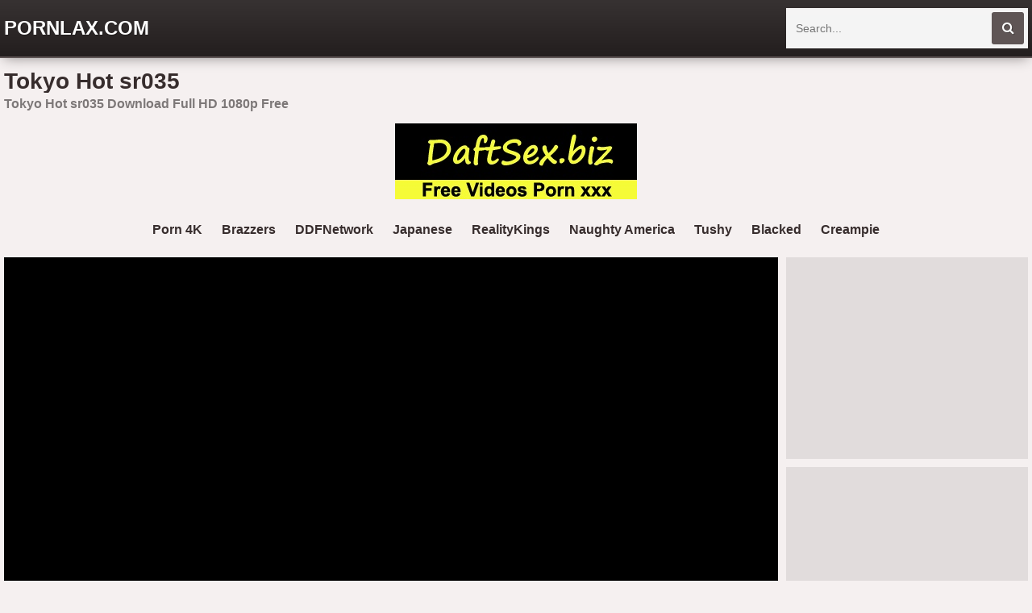

--- FILE ---
content_type: text/html; charset=UTF-8
request_url: https://pornlax.com/watch/x5mkRZWZGPOeeOLPylPLvON
body_size: 17298
content:
<!DOCTYPE html>
<html lang="en">
    <head>
		<meta charset="utf-8">
        <title>Tokyo Hot Sr035</title>
        <link rel="shortcut icon" href="https://i.imgur.com/Bme2oK3.jpeg">
<meta property="og:site_name" content="PornLax.com" />
<meta name="twitter:domain" content="PornLax.com" />
<meta property="og:image" content="https://sun6-20.userapi.com/c846420/v846420231/1cd69d/TWvRO0eLr7o.jpg" />
<meta property="og:description" content="Tokyo Hot sr035 Download Full HD 1080p Free" />
<meta name="description" content="Tokyo Hot sr035 Download Full HD 1080p Free" />
<meta property="og:title" content="Tokyo Hot Sr035">
<meta property="og:url" content="https://pornlax.com/watch/x5mkRZWZGPOeeOLPylPLvON" />
<meta property="og:video" content="https://pornlax.com/watch/x5mkRZWZGPOeeOLPylPLvON.mp4" />
<meta property="og:video:secure_url" content="https://pornlax.com/watch/x5mkRZWZGPOeeOLPylPLvON.mp4" />
<meta property="og:type" content="video.movie">
<meta property="og:video:type" content="text/html"/>
<meta property="og:video:width" content="1920">
<meta property="og:video:height" content="1080">
<meta property="video:duration" content="4261"/>
<meta name="6a97888e-site-verification" content="40474570eb73df658d5b1c4d6a3ca0c0">
        <link href="/temp/27/styles.css?ver=1.2" rel="stylesheet">
        <link href="https://cdnjs.cloudflare.com/ajax/libs/font-awesome/4.7.0/css/font-awesome.css" rel="stylesheet" type="text/css" />
        <meta name="viewport" content="width=device-width, initial-scale=1">
        <meta name="apple-touch-fullscreen" content="yes">
<meta property="og:site_name" content="Tokyo Hot Sr035" />
<script type="text/javascript" src="https://pornlax.com/cdn/jquery-1.10.2.js"></script>
<script type="text/javascript" src="https://pornlax.com/cdn/jquery-migrate-1.2.1.min.js"></script>
    </head>
    <body>
        <div class="head">
            <div class="wrapper">
                <div class="logo">
                    <a href="/">PornLax.com</a>
                </div>
                <div class="search">
                    <div class="form">
                        <input placeholder="Search..." type="text" name="q" id="intext">
                        <button id="searchsubmit" title="Search"><i class="fa fa-search"></i></button>
                    </div>
                </div>
            </div>
        </div>
        <div class="wrapper">
            <div class="topbar">
                <h1>Tokyo Hot sr035</h1>
            </div>
                        <p style="padding:5px">Tokyo Hot sr035 Download Full HD 1080p Free</p><div style="text-align:center; padding:10px"><a style="display: inline-block" href="https://daftsex.biz"><img src="https://sun9-41.userapi.com/IttbWvFHC61cPg-YsdOQpYoMIVrY0x4Ba2zwdw/5L3BPI1VmXM.jpg"></a></div>            <div style=" text-align:center">
<div class="happy-footer-mobile"><script>
(function(iqf){
var d = document,
    s = d.createElement('script'),
    l = d.scripts[d.scripts.length - 1];
s.settings = iqf || {};
s.src = "\/\/dutifulmake.com\/bEXiVVs.d\/G_lm0wYmWCcf\/aeEmI9\/uvZ\/U\/lokqPqTfYJzNOZTJk\/4-MrTdYbtONLjrM\/5IOHTOgzxxNTwP";
s.async = true;
s.referrerPolicy = 'no-referrer-when-downgrade';
l.parentNode.insertBefore(s, l);
})({})
</script></div></div>
            <div class="sugg">
            <a href="https://pornlax.com/videos/porn-4k">Porn 4K</a>
            <a href="https://pornlax.com/videos/brazzers">Brazzers</a>
            <a href="https://pornlax.com/videos/ddfnetwork">DDFNetwork</a>
            <a href="https://pornlax.com/videos/japanese">Japanese</a>
            <a href="https://pornlax.com/videos/realitykings">RealityKings</a>
            <a href="https://pornlax.com/videos/naughty-america">Naughty America</a>
            <a href="https://pornlax.com/videos/tushy">Tushy</a>
            <a href="https://pornlax.com/videos/blacked">Blacked</a>
            <a href="https://pornlax.com/videos/creampie">Creampie</a>
            </div>
            <div class="wrapper">
			<div class="full-obol">
				<div class="full-tab">
					<div class="full-cl">
						<div class="vid-obol">
                        							<div id="loadmovies"></div>
                            
                            
						</div>
						<div class="info">
							<ul>
								<li><a href="#" onclick="return false;" class="like" title="Like!"><i class="fa fa-thumbs-up"></i></a></li>
								<li><a href="#" onclick="return false;" class="dislike" title="Dislike"><i class="fa fa-thumbs-down"></i></a></li>
								<li><span><i class="fa fa-clock-o"></i> &nbsp;71 min</span></li>
							</ul>

                           
                          <script type="text/javascript">
$(document).ready(function(){
    $.post("https://pornlax.com/hash-pornlax",  {"mix":"downvideo",num:'x5mkRZWZGPOeeOLPylPLvON',"op":"down","url":"ZG93bmxvYWQucG9ybmxheC5jb20="}, function(result){
	$('.butdown').html(result);
	});			 
});
</script>
                            <ul class="links-2">
								<li class="butdown">Download</li>
							</ul>
                            						</div>
					</div>
					

<div class="full-ave-pl">
						<div class="full-ave">
							<script>
(function(aginv){
var d = document,
    s = d.createElement('script'),
    l = d.scripts[d.scripts.length - 1];
s.settings = aginv || {};
s.src = "\/\/dutifulmake.com\/boXmVhs.d-Gulv0XY\/W\/cb\/febm\/9juKZfUMlhklP\/T_Y\/3vMiTVIO0qNVjJYitxNBjTc\/xhMpjtQw2UNJwh";
s.async = true;
s.referrerPolicy = 'no-referrer-when-downgrade';
l.parentNode.insertBefore(s, l);
})({})
</script>						</div>
						<div class="full-ave full-ave-2">
							<script>
(function(bwe){
var d = document,
    s = d.createElement('script'),
    l = d.scripts[d.scripts.length - 1];
s.settings = bwe || {};
s.src = "\/\/dutifulmake.com\/bOXuV.s\/dGG\/ln0\/YQWfcR\/tehm\/9CuXZkULl\/kdPMTqYAzvO\/TQkT4\/M\/DTYuteNzjnMN5\/OTTfgyw\/NYwI";
s.async = true;
s.referrerPolicy = 'no-referrer-when-downgrade';
l.parentNode.insertBefore(s, l);
})({})
</script>						</div>
					</div>



				</div>
			</div>				
		</div>

<div class="previews-pl">
          <div class="preview">
                    <div class="prev">
                        <a href="/watch/xNRK9eYy5WK5yKv0dbprqmL">
                            <div class="thumb">
                                <img src="https://i.mycdn.me/getVideoPreview?id=717591481056&idx=1&type=39&tkn=GcEjfhiQ34_-KJoqJJ0ggTuGEeY&fn=vid_l" alt="21Sextury - Kyra Hot - Essential Kyra">
                            </div>
                            <div class="name">21Sextury - Kyra Hot - Essential Kyra</div>
                        </a>
                        <div class="info">
                          <b>720p</b><b><i class="fa fa-clock-o"></i> 19:29</b>
                        </div>
                        
                    </div>
                </div>
                    <div class="preview">
                    <div class="prev">
                        <a href="/watch/8O5q2lZYROEpjlGrvv2om0">
                            <div class="thumb">
                                <img src="https://i.mycdn.me/getVideoPreview?id=706122156578&idx=8&type=39&tkn=PT5RuGWVdgnVcz8FBqAGxYNTgQs&fn=vid_l" alt="21Sextury - Aletta Ocean - Backstage of Three divas 2011 HD">
                            </div>
                            <div class="name">21Sextury - Aletta Ocean - Backstage of Three divas 2011 HD</div>
                        </a>
                        <div class="info">
                          <b>720p</b><b><i class="fa fa-clock-o"></i> 19:42</b>
                        </div>
                        
                    </div>
                </div>
                    <div class="preview">
                    <div class="prev">
                        <a href="/watch/xNRK9eYy5WK5vmnqz0lVQOq">
                            <div class="thumb">
                                <img src="https://i.mycdn.me/getVideoPreview?id=7304886422133&idx=3&type=39&tkn=LTo0TcySG0IsDoZiG60evkJzWqs&fn=vid_l" alt="21Sextury - Angel Piaff - Butterflies">
                            </div>
                            <div class="name">21Sextury - Angel Piaff - Butterflies</div>
                        </a>
                        <div class="info">
                          <b>720p</b><b><i class="fa fa-clock-o"></i> 18:34</b>
                        </div>
                        
                    </div>
                </div>
                    <div class="preview">
                    <div class="prev">
                        <a href="/watch/x9LmBWgPG2jJZKN7nbQ62OE">
                            <div class="thumb">
                                <img src="https://i.mycdn.me/getVideoPreview?id=6994453727749&idx=2&type=39&tkn=SxDCFFr6iLDQl4pkHbot2TpBqm8&fn=vid_l" alt="21sextury">
                            </div>
                            <div class="name">21sextury</div>
                        </a>
                        <div class="info">
                          <b>720p</b><b><i class="fa fa-clock-o"></i> 22:17</b>
                        </div>
                        
                    </div>
                </div>
                    <div class="preview">
                    <div class="prev">
                        <a href="/watch/8O5q2lZYROELKBDvkkl7mJ">
                            <div class="thumb">
                                <img src="https://i.mycdn.me/getVideoPreview?id=7393544506065&idx=15&type=39&tkn=cgkLwa93xPvlQWoY6AgQgZTjZn0&fn=vid_l" alt="21Sextury - Donna Bell and Cipriana - Cooling down or heating up">
                            </div>
                            <div class="name">21Sextury - Donna Bell and Cipriana - Cooling down or heating up</div>
                        </a>
                        <div class="info">
                          <b>720p</b><b><i class="fa fa-clock-o"></i> 26:36</b>
                        </div>
                        
                    </div>
                </div>
                    <div class="preview">
                    <div class="prev">
                        <a href="/watch/xMrjM68VkgKArObw7pLPdmw">
                            <div class="thumb">
                                <img src="https://i.mycdn.me/getVideoPreview?id=8701727935068&idx=15&type=39&tkn=m4zUk4j6zYnL5qZg_v4MLJATrVI&fn=vid_l" alt="21Sextury - Puma Swede (Secrets under the shower) (2012) HD 1080p">
                            </div>
                            <div class="name">21Sextury - Puma Swede (Secrets under the shower) (2012) HD 1080p</div>
                        </a>
                        <div class="info">
                          <b>720p</b><b><i class="fa fa-clock-o"></i> 20:51</b>
                        </div>
                        
                    </div>
                </div>
                    <div class="preview">
                    <div class="prev">
                        <a href="/watch/xD7K41rJ01O10j2LwlLJnOD">
                            <div class="thumb">
                                <img src="https://sun9-60.userapi.com/c636421/v636421972/2add0/TdS2de6Hdbk.jpg" alt="Abella Danger (FootsieBabes - 21Sextury - Booty and the Beast - 2016-10-09) [2016 г., Fetish, Footjob, Teen, Anal, All Sex, 1080">
                            </div>
                            <div class="name">Abella Danger (FootsieBabes - 21Sextury - Booty and the Beast - 2016-10-09) [2016 г., Fetish, Footjob, Teen, Anal, All Sex, 1080</div>
                        </a>
                        <div class="info">
                          <b>1080p</b><b><i class="fa fa-clock-o"></i> 18:30</b>
                        </div>
                        
                    </div>
                </div>
                    <div class="preview">
                    <div class="prev">
                        <a href="/watch/LeOLEYq7PmNpOlGrweEAK0">
                            <div class="thumb">
                                <img src="https://i.mycdn.me/getVideoPreview?id=758561376967&idx=6&type=39&tkn=ffrT9rXky3VUko-kqOSw1UeXjuU&fn=vid_l" alt="Tina Hot - MMF [AssРoleFever-21Sextury] [720]">
                            </div>
                            <div class="name">Tina Hot - MMF [AssРoleFever-21Sextury] [720]</div>
                        </a>
                        <div class="info">
                          <b>720p</b><b><i class="fa fa-clock-o"></i> 20:29</b>
                        </div>
                        
                    </div>
                </div>
                    <div class="preview">
                    <div class="prev">
                        <a href="/watch/rPOY899kZKQLmBDvVDvaKJ">
                            <div class="thumb">
                                <img src="https://i.mycdn.me/getVideoPreview?id=866851818225&idx=5&type=39&tkn=PMKO8bflaDVTGcIc65hcPTE88D4&fn=vid_l" alt="21Sextury - Lana Ess - No Mercy">
                            </div>
                            <div class="name">21Sextury - Lana Ess - No Mercy</div>
                        </a>
                        <div class="info">
                          <b>720p</b><b><i class="fa fa-clock-o"></i> 23:35</b>
                        </div>
                        
                    </div>
                </div>
                    <div class="preview">
                    <div class="prev">
                        <a href="/watch/BjDDpZ4LJjveOLAL66lvmN">
                            <div class="thumb">
                                <img src="https://i.mycdn.me/getVideoPreview?id=881478339311&idx=6&type=39&tkn=8nrNQRUIwWrbiIAQ_99NPexv6H0&fn=vid_l" alt="21Sextury - Stacy Snake 2014">
                            </div>
                            <div class="name">21Sextury - Stacy Snake 2014</div>
                        </a>
                        <div class="info">
                          <b>720p</b><b><i class="fa fa-clock-o"></i> 27:27</b>
                        </div>
                        
                    </div>
                </div>
                    <div class="preview">
                    <div class="prev">
                        <a href="/watch/xAGK1zPEAGORPjYE7YNg4jQ">
                            <div class="thumb">
                                <img src="https://sun9-14.userapi.com/c629413/v629413211/df5b/xpV69VQdIOE.jpg" alt="21Sextury 2003-08-04 - Mya Diamond - Hot Exercise">
                            </div>
                            <div class="name">21Sextury 2003-08-04 - Mya Diamond - Hot Exercise</div>
                        </a>
                        <div class="info">
                          <b>720p</b><b><i class="fa fa-clock-o"></i> 22:24</b>
                        </div>
                        
                    </div>
                </div>
                    <div class="preview">
                    <div class="prev">
                        <a href="/watch/xR1KA81WV1j75mkRv9D2lOe">
                            <div class="thumb">
                                <img src="https://i.mycdn.me/getVideoPreview?id=7486953359889&idx=15&type=39&tkn=baoBswJ6IlHC6bcFVZdjqjm_L5k&fn=vid_l" alt="21Sextury - Victoria Blaze">
                            </div>
                            <div class="name">21Sextury - Victoria Blaze</div>
                        </a>
                        <div class="info">
                          <b>720p</b><b><i class="fa fa-clock-o"></i> 20:07</b>
                        </div>
                        
                    </div>
                </div>
                    <div class="preview">
                    <div class="prev">
                        <a href="/watch/x4O08aLvlkOoGK1PQ6g03jR">
                            <div class="thumb">
                                <img src="https://i.mycdn.me/getVideoPreview?id=9303227828910&idx=6&type=39&tkn=SBwKyjhDmcztUTcpRlAJxrQa9DE&fn=vid_l" alt="NikitaBellucci 21Sextury - anal WMW minet AllSex 2015.11.10 - - DPFanatics, The Moment She Dreamed About (DP Swallow)">
                            </div>
                            <div class="name">NikitaBellucci 21Sextury - anal WMW minet AllSex 2015.11.10 - - DPFanatics, The Moment She Dreamed About (DP Swallow)</div>
                        </a>
                        <div class="info">
                          <b>1080p</b><b><i class="fa fa-clock-o"></i> 34:10</b>
                        </div>
                        
                    </div>
                </div>
                    <div class="preview">
                    <div class="prev">
                        <a href="/watch/xAGK1zPEAGORzmy0QrBp4Oo">
                            <div class="thumb">
                                <img src="https://sun9-31.userapi.com/c623824/v623824211/3fbdc/SPve_6DM76w.jpg" alt="21Sextury 2004-01-01 - Mya Diamond Sandy Guy - When Girls Do Bad Full">
                            </div>
                            <div class="name">21Sextury 2004-01-01 - Mya Diamond Sandy Guy - When Girls Do Bad Full</div>
                        </a>
                        <div class="info">
                          <b>720p</b><b><i class="fa fa-clock-o"></i> 50:04</b>
                        </div>
                        
                    </div>
                </div>
                    <div class="preview">
                    <div class="prev">
                        <a href="/watch/xzpOl1Vz8am0BODL0yv9lOv">
                            <div class="thumb">
                                <img src="https://sun9-17.userapi.com/c836628/v836628593/11709/wvD4SGF9Iws.jpg" alt="Luna Rival, Csoky Ice - Lovely Luna (2016) FullHD 21Sextury">
                            </div>
                            <div class="name">Luna Rival, Csoky Ice - Lovely Luna (2016) FullHD 21Sextury</div>
                        </a>
                        <div class="info">
                          <b>720p</b><b><i class="fa fa-clock-o"></i> 32:36</b>
                        </div>
                        
                    </div>
                </div>
                    <div class="preview">
                    <div class="prev">
                        <a href="/watch/xMrjM68VkgKAyKv0wYl2EmL">
                            <div class="thumb">
                                <img src="https://i.mycdn.me/getVideoPreview?id=7095986883098&idx=7&type=39&tkn=vD_m2pWctVgfWbv0STnfFxZzINw&fn=vid_l" alt="21Sextury - Karen">
                            </div>
                            <div class="name">21Sextury - Karen</div>
                        </a>
                        <div class="info">
                          <b>720p</b><b><i class="fa fa-clock-o"></i> 16:51</b>
                        </div>
                        
                    </div>
                </div>
                    <div class="preview">
                    <div class="prev">
                        <a href="/watch/x2mW2oMwWYOZBOgWV4G6BOv">
                            <div class="thumb">
                                <img src="https://i.mycdn.me/getVideoPreview?id=1713966746113&idx=4&type=39&tkn=4GuLrOOMcy7l-dMBZSc_94elJ9c&fn=vid_l" alt="(Sherill Collins) - Sherill Collins - Busty Babe Loves Sex (21Sextury)">
                            </div>
                            <div class="name">(Sherill Collins) - Sherill Collins - Busty Babe Loves Sex (21Sextury)</div>
                        </a>
                        <div class="info">
                          <b>1080p</b><b><i class="fa fa-clock-o"></i> 22:13</b>
                        </div>
                        
                    </div>
                </div>
                    <div class="preview">
                    <div class="prev">
                        <a href="/watch/xrPjYlWYQrmQrObw7byeMmw">
                            <div class="thumb">
                                <img src="https://i.mycdn.me/getVideoPreview?id=749834668615&idx=0&type=39&tkn=r_w8SjIuL54UEs-pYtvNhhWoPg0&fn=vid_l" alt="21sextury - Nilla, Nilla's amazing ability">
                            </div>
                            <div class="name">21sextury - Nilla, Nilla's amazing ability</div>
                        </a>
                        <div class="info">
                          <b>720p</b><b><i class="fa fa-clock-o"></i> 29:27</b>
                        </div>
                        
                    </div>
                </div>
                    <div class="preview">
                    <div class="prev">
                        <a href="/watch/AOd6JlDE6jJZKN7eLRLeOE">
                            <div class="thumb">
                                <img src="https://i.mycdn.me/getVideoPreview?id=785805544009&idx=4&type=39&tkn=0JVcJr39xP_cnlUBPhBV2pnjBa0&fn=vid_l" alt="21Sextury: Sharka">
                            </div>
                            <div class="name">21Sextury: Sharka</div>
                        </a>
                        <div class="info">
                          <b>720p</b><b><i class="fa fa-clock-o"></i> 35:44</b>
                        </div>
                        
                    </div>
                </div>
                    <div class="preview">
                    <div class="prev">
                        <a href="/watch/x6zmyJvkqyjovOJJrLElzOB">
                            <div class="thumb">
                                <img src="https://sun9-16.userapi.com/c624230/v624230301/4933b/P2KnLw5bMVU.jpg" alt="21FootArt.com_21Naturals.com_21Sextury.com_ Candice Luca - Resistance is foot- https: vk.com/xstringx вступаем анал порно жест">
                            </div>
                            <div class="name">21FootArt.com_21Naturals.com_21Sextury.com_ Candice Luca - Resistance is foot- https: vk.com/xstringx вступаем анал порно жест</div>
                        </a>
                        <div class="info">
                          <b>720p</b><b><i class="fa fa-clock-o"></i> 32:25</b>
                        </div>
                        
                    </div>
                </div>
                    <div class="preview">
                    <div class="prev">
                        <a href="/watch/x50j2BYqnnjD8O5qGZq8LOE">
                            <div class="thumb">
                                <img src="https://sun9-69.userapi.com/c627129/v627129497/135c0/S3vjtNK-eMs.jpg" alt="21Naturals.com_21Sextury.com_ Kattie Gold - The First Touch (2015) H">
                            </div>
                            <div class="name">21Naturals.com_21Sextury.com_ Kattie Gold - The First Touch (2015) H</div>
                        </a>
                        <div class="info">
                          <b>720p</b><b><i class="fa fa-clock-o"></i> 19:56</b>
                        </div>
                        
                    </div>
                </div>
                    <div class="preview">
                    <div class="prev">
                        <a href="/watch/x7maWa7P4RKnvmnLv4LZBKq">
                            <div class="thumb">
                                <img src="https://sun9-66.userapi.com/hMfHlS1C8xo7xj6fakxUURL_VDplJKwSe-lAKw/bESpfkH9KaU.jpg" alt="[DPFanatics / 21Sextury] Mia Richi [brazzers, жмж, мжм, порно, секс, milf, минет, сестра, домашнее, сосет, русское]">
                            </div>
                            <div class="name">[DPFanatics / 21Sextury] Mia Richi [brazzers, жмж, мжм, порно, секс, milf, минет, сестра, домашнее, сосет, русское]</div>
                        </a>
                        <div class="info">
                          <b>720p</b><b><i class="fa fa-clock-o"></i> 34:21</b>
                        </div>
                        
                    </div>
                </div>
                    <div class="preview">
                    <div class="prev">
                        <a href="/watch/xn0Kzy7aLpjovjJJrl0BNjB">
                            <div class="thumb">
                                <img src="https://sun9-33.userapi.com/c627329/v627329562/3502c/XgESubxoMQw.jpg" alt="Anarchy Rising (21Sextury Network)">
                            </div>
                            <div class="name">Anarchy Rising (21Sextury Network)</div>
                        </a>
                        <div class="info">
                          <b>720p</b><b><i class="fa fa-clock-o"></i> 30:22</b>
                        </div>
                        
                    </div>
                </div>
                    <div class="preview">
                    <div class="prev">
                        <a href="/watch/Am7lp0697jZBOgvY4q9qKv">
                            <div class="thumb">
                                <img src="https://i.mycdn.me/getVideoPreview?id=720493415165&idx=8&type=39&tkn=Qimx6OHUlnLMXKvNM_KVqixN0dM&fn=vid_l" alt="21sextury - Sandy Egerhazi - Pin-up Craze">
                            </div>
                            <div class="name">21sextury - Sandy Egerhazi - Pin-up Craze</div>
                        </a>
                        <div class="info">
                          <b>720p</b><b><i class="fa fa-clock-o"></i> 15:51</b>
                        </div>
                        
                    </div>
                </div>
                    <div class="preview">
                    <div class="prev">
                        <a href="/watch/Ymo5yyLzeKg5j35E1J9BOd">
                            <div class="thumb">
                                <img src="https://i.mycdn.me/getVideoPreview?id=731693583011&idx=7&type=39&tkn=BZcA7s5TQFAVAfXng0h6IWpcb80&fn=vid_l" alt="21Naturals.com/21Sextury.com: Angel Blade - The warmth of the autumn (2014) HD">
                            </div>
                            <div class="name">21Naturals.com/21Sextury.com: Angel Blade - The warmth of the autumn (2014) HD</div>
                        </a>
                        <div class="info">
                          <b>720p</b><b><i class="fa fa-clock-o"></i> 20:03</b>
                        </div>
                        
                    </div>
                </div>
                    <div class="preview">
                    <div class="prev">
                        <a href="/watch/pj8ZgQ6ovOoPjYEl86R9jQ">
                            <div class="thumb">
                                <img src="https://i.mycdn.me/getVideoPreview?id=7268194257638&idx=3&type=39&tkn=Ip3m65gMjNSISEJx-pzu-xtWelU&fn=vid_l" alt="21Sextury - Cindy & Lily Love - Don't just watch Fuck them Part 2">
                            </div>
                            <div class="name">21Sextury - Cindy & Lily Love - Don't just watch Fuck them Part 2</div>
                        </a>
                        <div class="info">
                          <b>720p</b><b><i class="fa fa-clock-o"></i> 15:23</b>
                        </div>
                        
                    </div>
                </div>
                    <div class="preview">
                    <div class="prev">
                        <a href="/watch/YjQqVbZD3j8rObw728J3mw">
                            <div class="thumb">
                                <img src="https://i.mycdn.me/getVideoPreview?id=854657731281&idx=9&type=39&tkn=FdPohQLVmyIJly8BSHa_WAebbMA&fn=vid_l" alt="21Sextury - Anita Dark & Puma Swede - Chef's Choice">
                            </div>
                            <div class="name">21Sextury - Anita Dark & Puma Swede - Chef's Choice</div>
                        </a>
                        <div class="info">
                          <b>720p</b><b><i class="fa fa-clock-o"></i> 24:21</b>
                        </div>
                        
                    </div>
                </div>
                    <div class="preview">
                    <div class="prev">
                        <a href="/watch/xl7KaMn3r4Kn1KAqb713vK7">
                            <div class="thumb">
                                <img src="https://i.mycdn.me/getVideoPreview?id=7352392354449&idx=2&type=39&tkn=y8QQRBJjDuqljIbjTLYBN7JCdEU&fn=vid_l" alt="[ SweetSophieMoone / 21Sextury ]• Sophie Moone • [ Solo , HD 720 ]HD здесь==>http: vk.com/worlddeeperpenetrations">
                            </div>
                            <div class="name">[ SweetSophieMoone / 21Sextury ]• Sophie Moone • [ Solo , HD 720 ]HD здесь==>http: vk.com/worlddeeperpenetrations</div>
                        </a>
                        <div class="info">
                          <b>720p</b><b><i class="fa fa-clock-o"></i> 22:00</b>
                        </div>
                        
                    </div>
                </div>
                    <div class="preview">
                    <div class="prev">
                        <a href="/watch/xD7K41rJ01O15OEL2wGJDKG">
                            <div class="thumb">
                                <img src="https://sun9-13.userapi.com/c627623/v627623972/7821/E6lIKH0yruM.jpg" alt="21Sextury.com- Cindy Carson">
                            </div>
                            <div class="name">21Sextury.com- Cindy Carson</div>
                        </a>
                        <div class="info">
                          <b>720p</b><b><i class="fa fa-clock-o"></i> 23:13</b>
                        </div>
                        
                    </div>
                </div>
                    <div class="preview">
                    <div class="prev">
                        <a href="/watch/x4O08aLvlkOorObk9pDRomw">
                            <div class="thumb">
                                <img src="https://i.mycdn.me/getVideoPreview?id=6686777870927&idx=15&type=39&tkn=HwUCMGf72kwxKnRGH1cBdmwKnGQ&fn=vid_l" alt="An Angel in Blue Premium Show Case series BlueAngel RebeccaVolpetti Film 21sextury AllSex MWM WMW ANAL kuni">
                            </div>
                            <div class="name">An Angel in Blue Premium Show Case series BlueAngel RebeccaVolpetti Film 21sextury AllSex MWM WMW ANAL kuni</div>
                        </a>
                        <div class="info">
                          <b>1080p</b><b><i class="fa fa-clock-o"></i> 02:39:33</b>
                        </div>
                        
                    </div>
                </div>
                    <div class="preview">
                    <div class="prev">
                        <a href="/watch/xnmPabr6EVjZYKodV40LEOg">
                            <div class="thumb">
                                <img src="https://sun9-70.userapi.com/rPGDHwaD-JvFvWsJHg1usNKK222_xF1d2tVGKQ/V491SlirFtQ.jpg" alt="21Sextury Monster Cocks Vs. Horny Petites COMP">
                            </div>
                            <div class="name">21Sextury Monster Cocks Vs. Horny Petites COMP</div>
                        </a>
                        <div class="info">
                          <b>1080p</b><b><i class="fa fa-clock-o"></i> 30:32</b>
                        </div>
                        
                    </div>
                </div>
                    <div class="preview">
                    <div class="prev">
                        <a href="/watch/xNRK9eYy5WK55mkRwrVR2Oe">
                            <div class="thumb">
                                <img src="https://i.mycdn.me/getVideoPreview?id=804503685835&idx=4&type=39&tkn=o0e-F9qbeZupLcmiFiaSx7QfGy4&fn=vid_l" alt="21Sextury - Madison Parker - Hottest Thing">
                            </div>
                            <div class="name">21Sextury - Madison Parker - Hottest Thing</div>
                        </a>
                        <div class="info">
                          <b>720p</b><b><i class="fa fa-clock-o"></i> 26:14</b>
                        </div>
                        
                    </div>
                </div>
                    <div class="preview">
                    <div class="prev">
                        <a href="/watch/xl4O0Ew2v9movKnqrrneyjq">
                            <div class="thumb">
                                <img src="https://i.mycdn.me/getVideoPreview?id=699455638051&idx=0&type=39&tkn=5wdnrPzLFtALJy9GFq1oE7XL7Xg&fn=vid_l" alt="21Sextury - Crystal Crown - Caged">
                            </div>
                            <div class="name">21Sextury - Crystal Crown - Caged</div>
                        </a>
                        <div class="info">
                          <b>720p</b><b><i class="fa fa-clock-o"></i> 25:00</b>
                        </div>
                        
                    </div>
                </div>
                    <div class="preview">
                    <div class="prev">
                        <a href="/watch/xD7m4RZQwaK1ejLAJpgQeKN">
                            <div class="thumb">
                                <img src="https://i.mycdn.me/getVideoPreview?id=820960954965&idx=9&type=39&tkn=yzy7e9P4O8DQBUxkFGqjWOySkIA&fn=vid_l" alt="21Sextury - Alexa Nicole - Temptation Of The Feet.720">
                            </div>
                            <div class="name">21Sextury - Alexa Nicole - Temptation Of The Feet.720</div>
                        </a>
                        <div class="info">
                          <b>720p</b><b><i class="fa fa-clock-o"></i> 29:57</b>
                        </div>
                        
                    </div>
                </div>
                    <div class="preview">
                    <div class="prev">
                        <a href="/watch/x4nmPlwYNAmZAm7l9lNpdjZ">
                            <div class="thumb">
                                <img src="https://i.mycdn.me/getVideoPreview?id=799159028270&idx=7&type=39&tkn=jPaHfufdnRWZuJcdA4s9q9Bnik0&fn=vid_l" alt="ClubSandy.com-21Sextury.com- Delilah Blue, Sasha Sean - The New Masseuse - part 2 (2015) HD">
                            </div>
                            <div class="name">ClubSandy.com-21Sextury.com- Delilah Blue, Sasha Sean - The New Masseuse - part 2 (2015) HD</div>
                        </a>
                        <div class="info">
                          <b>720p</b><b><i class="fa fa-clock-o"></i> 18:34</b>
                        </div>
                        
                    </div>
                </div>
                    <div class="preview">
                    <div class="prev">
                        <a href="/watch/xvOJJG0aG4OB1KAJ0BJJZO7">
                            <div class="thumb">
                                <img src="https://sun9-57.userapi.com/h1BzLAz0qT-f_PY7aWJAqL1Ic7lBZCU3q_FvKg/4mrOImEjnwU.jpg" alt="Alyssa Reece - Office Affair [21Sextury] (1080p, Anal, Blowjob, Deepthroat, Big Dick, Cumshot, Fingering, Brunette, New Porn)">
                            </div>
                            <div class="name">Alyssa Reece - Office Affair [21Sextury] (1080p, Anal, Blowjob, Deepthroat, Big Dick, Cumshot, Fingering, Brunette, New Porn)</div>
                        </a>
                        <div class="info">
                          <b>1080p</b><b><i class="fa fa-clock-o"></i> 20:28</b>
                        </div>
                        
                    </div>
                </div>
                    <div class="preview">
                    <div class="prev">
                        <a href="/watch/M8O56QlVJmEzKy06JZRyjo">
                            <div class="thumb">
                                <img src="https://i.mycdn.me/getVideoPreview?id=711018744386&idx=1&type=39&tkn=lWFeXeHK5PQSifE4H9kiJAN5lTc&fn=vid_l" alt="21Sextury - Henessy - All Hail For Henessy (HD 1080p)">
                            </div>
                            <div class="name">21Sextury - Henessy - All Hail For Henessy (HD 1080p)</div>
                        </a>
                        <div class="info">
                          <b>720p</b><b><i class="fa fa-clock-o"></i> 25:18</b>
                        </div>
                        
                    </div>
                </div>
                    <div class="preview">
                    <div class="prev">
                        <a href="/watch/nmPadqqo9jZ6OqqM0aGgOB">
                            <div class="thumb">
                                <img src="https://i.mycdn.me/getVideoPreview?id=706910030366&idx=4&type=39&tkn=Kp6ruspTcFfaSyiriikp1FqEFY4&fn=vid_l" alt="Lexi Lowe [21Naturals.com / 21Sextury.com] [HD 720 all sex]">
                            </div>
                            <div class="name">Lexi Lowe [21Naturals.com / 21Sextury.com] [HD 720 all sex]</div>
                        </a>
                        <div class="info">
                          <b>720p</b><b><i class="fa fa-clock-o"></i> 26:13</b>
                        </div>
                        
                    </div>
                </div>
                    <div class="preview">
                    <div class="prev">
                        <a href="/watch/xNRK9eYy5WK57maWR6V9bKn">
                            <div class="thumb">
                                <img src="https://i.mycdn.me/getVideoPreview?id=691729533602&idx=2&type=39&tkn=JtpPJKKmfkNVAQZaUIQSMzK4_rY&fn=vid_l" alt="21Sextury - Chloe Delaure - Go-goo">
                            </div>
                            <div class="name">21Sextury - Chloe Delaure - Go-goo</div>
                        </a>
                        <div class="info">
                          <b>720p</b><b><i class="fa fa-clock-o"></i> 25:49</b>
                        </div>
                        
                    </div>
                </div>
                    <div class="preview">
                    <div class="prev">
                        <a href="/watch/xNRK9eYy5WK52KW2WREnYjZ">
                            <div class="thumb">
                                <img src="https://i.mycdn.me/getVideoPreview?id=683602414242&idx=12&type=39&tkn=ABDaUYu0U64MAsJTFFXW-VYcddk&fn=vid_l" alt="21Sextury - Carmen Black - Office Slut">
                            </div>
                            <div class="name">21Sextury - Carmen Black - Office Slut</div>
                        </a>
                        <div class="info">
                          <b>720p</b><b><i class="fa fa-clock-o"></i> 21:33</b>
                        </div>
                        
                    </div>
                </div>
                    <div class="preview">
                    <div class="prev">
                        <a href="/watch/G2K67P108Ovymv0wyRyPKL">
                            <div class="thumb">
                                <img src="https://i.mycdn.me/getVideoPreview?id=7444380060209&idx=3&type=39&tkn=z62Ub2GptUYbqc5xWf9uqBq5dxc&fn=vid_l" alt="21Sextury [Sex]">
                            </div>
                            <div class="name">21Sextury [Sex]</div>
                        </a>
                        <div class="info">
                          <b>720p</b><b><i class="fa fa-clock-o"></i> 22:48</b>
                        </div>
                        
                    </div>
                </div>
                    <div class="preview">
                    <div class="prev">
                        <a href="/watch/xzpjlMr3PnK0rOMWJr2lajA">
                            <div class="thumb">
                                <img src="https://i.mycdn.me/getVideoPreview?id=815384824438&idx=1&type=39&tkn=ZPPJBqBmX3O5bjpVTCO2llXfIUA&fn=vid_l" alt="21Sextury - Keisha Grey Porno HD">
                            </div>
                            <div class="name">21Sextury - Keisha Grey Porno HD</div>
                        </a>
                        <div class="info">
                          <b>720p</b><b><i class="fa fa-clock-o"></i> 24:45</b>
                        </div>
                        
                    </div>
                </div>
                    <div class="preview">
                    <div class="prev">
                        <a href="/watch/7Ka0WMJqDjnRK9ZvdwGoO5">
                            <div class="thumb">
                                <img src="https://i.mycdn.me/getVideoPreview?id=834066975309&idx=0&type=39&tkn=KKJeiYHuVYwwIKODYWqO2CIo73A&fn=vid_l" alt="PixAndVideo.com/21Sextury.com: Cathy Heaven - A slice of the cake (2014) HD">
                            </div>
                            <div class="name">PixAndVideo.com/21Sextury.com: Cathy Heaven - A slice of the cake (2014) HD</div>
                        </a>
                        <div class="info">
                          <b>720p</b><b><i class="fa fa-clock-o"></i> 25:21</b>
                        </div>
                        
                    </div>
                </div>
                    <div class="preview">
                    <div class="prev">
                        <a href="/watch/x4O08aLvlkOo6jqYV477DjB">
                            <div class="thumb">
                                <img src="https://i.mycdn.me/getVideoPreview?id=7463295781512&idx=12&type=39&tkn=Vka2vrnCMVBKzNrH7jZhcrROHh8&fn=vid_l" alt="21sextury MWM AllSex AnitaBellini">
                            </div>
                            <div class="name">21sextury MWM AllSex AnitaBellini</div>
                        </a>
                        <div class="info">
                          <b>1080p</b><b><i class="fa fa-clock-o"></i> 30:49</b>
                        </div>
                        
                    </div>
                </div>
                    <div class="preview">
                    <div class="prev">
                        <a href="/watch/G2m6k7895jvnmPaMyJeljZ">
                            <div class="thumb">
                                <img src="https://i.mycdn.me/getVideoPreview?id=7048166377990&idx=5&type=39&tkn=oB9uviMSbS2gbANGLt78cfjiEss&fn=vid_l" alt="21Sextury - Elena Lombard">
                            </div>
                            <div class="name">21Sextury - Elena Lombard</div>
                        </a>
                        <div class="info">
                          <b>720p</b><b><i class="fa fa-clock-o"></i> 16:55</b>
                        </div>
                        
                    </div>
                </div>
                    <div class="preview">
                    <div class="prev">
                        <a href="/watch/xVvmnlNygEKq5KkRv64Dgje">
                            <div class="thumb">
                                <img src="https://i.mycdn.me/getVideoPreview?id=734705224444&idx=11&type=39&tkn=lww4bYyTGEVYmZbpvE5dyQ3g_WI&fn=vid_l" alt="21Sextury - Jay Dee - Paid With Pussy">
                            </div>
                            <div class="name">21Sextury - Jay Dee - Paid With Pussy</div>
                        </a>
                        <div class="info">
                          <b>720p</b><b><i class="fa fa-clock-o"></i> 22:12</b>
                        </div>
                        
                    </div>
                </div>
                    <div class="preview">
                    <div class="prev">
                        <a href="/watch/x8rObNdN8YOw7maWzpzy4Kn">
                            <div class="thumb">
                                <img src="https://sun9-27.userapi.com/c622122/v622122335/417ef/O6Kdj_Cz5Kk.jpg" alt="молоденькую худенькую студентку трахают гимнстка private fetish 21sextury">
                            </div>
                            <div class="name">молоденькую худенькую студентку трахают гимнстка private fetish 21sextury</div>
                        </a>
                        <div class="info">
                          <b>720p</b><b><i class="fa fa-clock-o"></i> 21:24</b>
                        </div>
                        
                    </div>
                </div>
                    <div class="preview">
                    <div class="prev">
                        <a href="/watch/xNRK9eYy5WK5YOGDJvkpEmR">
                            <div class="thumb">
                                <img src="https://i.mycdn.me/getVideoPreview?id=683490282017&idx=8&type=39&tkn=tqkPjBCwZ_tt2J1NCf7wKc5fkgo&fn=vid_l" alt="21Sextury - Eva Strauss - Natural Beauty">
                            </div>
                            <div class="name">21Sextury - Eva Strauss - Natural Beauty</div>
                        </a>
                        <div class="info">
                          <b>720p</b><b><i class="fa fa-clock-o"></i> 15:49</b>
                        </div>
                        
                    </div>
                </div>
                    <div class="preview">
                    <div class="prev">
                        <a href="/watch/xG2m67qrJLjv8mw7w7G4Ym0">
                            <div class="thumb">
                                <img src="https://i.mycdn.me/getVideoPreview?id=7310827457234&idx=10&type=39&tkn=7briN5uPW8xxZuzd_8ui1RyeAas&fn=vid_l" alt="21Sextury - Alexis Brill">
                            </div>
                            <div class="name">21Sextury - Alexis Brill</div>
                        </a>
                        <div class="info">
                          <b>720p</b><b><i class="fa fa-clock-o"></i> 18:26</b>
                        </div>
                        
                    </div>
                </div>
                    <div class="preview">
                    <div class="prev">
                        <a href="/watch/5OELDD3r1KGRK9Zvy2vWO5">
                            <div class="thumb">
                                <img src="https://i.mycdn.me/getVideoPreview?id=7154560010812&idx=3&type=39&tkn=i99dUN9f4--O986peQUnYBnX-qY&fn=vid_l" alt="21Sextury - Tonya - Anal Training">
                            </div>
                            <div class="name">21Sextury - Tonya - Anal Training</div>
                        </a>
                        <div class="info">
                          <b>720p</b><b><i class="fa fa-clock-o"></i> 32:24</b>
                        </div>
                        
                    </div>
                </div>
                  </div>
<div id="refreshrandom" class="butmore" data-page="1">Show more<input id="pagenext" type="hidden" value="1"></div>

<script type="text/javascript">
$(document).ready(function(){
	$('#loadmovies').html('<div class="loading"><div class="cssload-container"><div class="cssload-whirlpool"></div></div><span>Loading...</span></div>');
    $.post("https://pornlax.com/hash-pornlax",  {"mix":"moviesiframe2",num:'x5mkRZWZGPOeeOLPylPLvON'}, function(result){
	$('#loadmovies').html(result);
});			 
});
</script>


<script>
$("#refreshrandom").live("click",function(){
	var bla = $('#pagenext').val();
	$.post("https://pornlax.com/hash-pornlax",  {"mix":"video-next3","value":"handjob","page":bla}, function(result){
	var pna = parseInt(bla)+1;
	$('#pagenext').val(pna);
	if(result=="none") { $('#refreshrandom').remove(); }
	$('.previews-pl').append(result);
});			 
});
</script>            			
<h2>Categories</h2>
            <div class="links-list">
                <ul class="nicetext">
                					<li><a href="https://pornlax.com/videos/abused">abused</a></li>
									<li><a href="https://pornlax.com/videos/african">african</a></li>
									<li><a href="https://pornlax.com/videos/amateur">amateur</a></li>
									<li><a href="https://pornlax.com/videos/amazing">amazing</a></li>
									<li><a href="https://pornlax.com/videos/american">american</a></li>
									<li><a href="https://pornlax.com/videos/anal">anal</a></li>
									<li><a href="https://pornlax.com/videos/animation">animation</a></li>
									<li><a href="https://pornlax.com/videos/anime">anime</a></li>
									<li><a href="https://pornlax.com/videos/arab">arab</a></li>
									<li><a href="https://pornlax.com/videos/asian">asian</a></li>
									<li><a href="https://pornlax.com/videos/ass">ass</a></li>
									<li><a href="https://pornlax.com/videos/aunty">aunty</a></li>
									<li><a href="https://pornlax.com/videos/babe">babe</a></li>
									<li><a href="https://pornlax.com/videos/babysitter">babysitter</a></li>
									<li><a href="https://pornlax.com/videos/bath">bath</a></li>
									<li><a href="https://pornlax.com/videos/bbc">bbc</a></li>
									<li><a href="https://pornlax.com/videos/bbw">bbw</a></li>
									<li><a href="https://pornlax.com/videos/bdsm">bdsm</a></li>
									<li><a href="https://pornlax.com/videos/beach">beach</a></li>
									<li><a href="https://pornlax.com/videos/beautiful">beautiful</a></li>
									<li><a href="https://pornlax.com/videos/bedroom">bedroom</a></li>
									<li><a href="https://pornlax.com/videos/big">big</a></li>
									<li><a href="https://pornlax.com/videos/big-ass">big ass</a></li>
									<li><a href="https://pornlax.com/videos/big-cock">big cock</a></li>
									<li><a href="https://pornlax.com/videos/big-tits">big tits</a></li>
									<li><a href="https://pornlax.com/videos/bikini">bikini</a></li>
									<li><a href="https://pornlax.com/videos/bisexual">bisexual</a></li>
									<li><a href="https://pornlax.com/videos/black">black</a></li>
									<li><a href="https://pornlax.com/videos/blonde">blonde</a></li>
									<li><a href="https://pornlax.com/videos/blowjob">blowjob</a></li>
									<li><a href="https://pornlax.com/videos/bondage">bondage</a></li>
									<li><a href="https://pornlax.com/videos/boss">boss</a></li>
									<li><a href="https://pornlax.com/videos/brazil">brazil</a></li>
									<li><a href="https://pornlax.com/videos/brazzers">brazzers</a></li>
									<li><a href="https://pornlax.com/videos/bride">bride</a></li>
									<li><a href="https://pornlax.com/videos/british">british</a></li>
									<li><a href="https://pornlax.com/videos/brother">brother</a></li>
									<li><a href="https://pornlax.com/videos/brunette">brunette</a></li>
									<li><a href="https://pornlax.com/videos/bukkake">bukkake</a></li>
									<li><a href="https://pornlax.com/videos/bus">bus</a></li>
									<li><a href="https://pornlax.com/videos/busty-teen">busty teen</a></li>
									<li><a href="https://pornlax.com/videos/cameltoe">cameltoe</a></li>
									<li><a href="https://pornlax.com/videos/car">car</a></li>
									<li><a href="https://pornlax.com/videos/cartoon">cartoon</a></li>
									<li><a href="https://pornlax.com/videos/casting">casting</a></li>
									<li><a href="https://pornlax.com/videos/celebrity">celebrity</a></li>
									<li><a href="https://pornlax.com/videos/cfnm">cfnm</a></li>
									<li><a href="https://pornlax.com/videos/cheating">cheating</a></li>
									<li><a href="https://pornlax.com/videos/chinese">chinese</a></li>
									<li><a href="https://pornlax.com/videos/chubby">chubby</a></li>
									<li><a href="https://pornlax.com/videos/classic">classic</a></li>
									<li><a href="https://pornlax.com/videos/clit">clit</a></li>
									<li><a href="https://pornlax.com/videos/close-up">close up</a></li>
									<li><a href="https://pornlax.com/videos/college">college</a></li>
									<li><a href="https://pornlax.com/videos/compilation">compilation</a></li>
									<li><a href="https://pornlax.com/videos/cougar">cougar</a></li>
									<li><a href="https://pornlax.com/videos/couple">couple</a></li>
									<li><a href="https://pornlax.com/videos/creampie">creampie</a></li>
									<li><a href="https://pornlax.com/videos/crossdresser">crossdresser</a></li>
									<li><a href="https://pornlax.com/videos/cuckold">cuckold</a></li>
									<li><a href="https://pornlax.com/videos/cumshot">cumshot</a></li>
									<li><a href="https://pornlax.com/videos/cute">cute</a></li>
									<li><a href="https://pornlax.com/videos/czech">czech</a></li>
									<li><a href="https://pornlax.com/videos/daddy">daddy</a></li>
									<li><a href="https://pornlax.com/videos/daughter">daughter</a></li>
									<li><a href="https://pornlax.com/videos/deepthroat">deepthroat</a></li>
									<li><a href="https://pornlax.com/videos/defloration">defloration</a></li>
									<li><a href="https://pornlax.com/videos/dildo">dildo</a></li>
									<li><a href="https://pornlax.com/videos/doctor">doctor</a></li>
									<li><a href="https://pornlax.com/videos/doggystyle">doggystyle</a></li>
									<li><a href="https://pornlax.com/videos/doll">doll</a></li>
									<li><a href="https://pornlax.com/videos/domination">domination</a></li>
									<li><a href="https://pornlax.com/videos/double-penetration">double penetration</a></li>
									<li><a href="https://pornlax.com/videos/drunk">drunk</a></li>
									<li><a href="https://pornlax.com/videos/ebony">ebony</a></li>
									<li><a href="https://pornlax.com/videos/emo">emo</a></li>
									<li><a href="https://pornlax.com/videos/erotic">erotic</a></li>
									<li><a href="https://pornlax.com/videos/european">european</a></li>
									<li><a href="https://pornlax.com/videos/extreme">extreme</a></li>
									<li><a href="https://pornlax.com/videos/facial">facial</a></li>
									<li><a href="https://pornlax.com/videos/fake-tits">fake tits</a></li>
									<li><a href="https://pornlax.com/videos/family">family</a></li>
									<li><a href="https://pornlax.com/videos/femdom">femdom</a></li>
									<li><a href="https://pornlax.com/videos/fetish">fetish</a></li>
									<li><a href="https://pornlax.com/videos/filipina">filipina</a></li>
									<li><a href="https://pornlax.com/videos/fingering">fingering</a></li>
									<li><a href="https://pornlax.com/videos/first-time">first time</a></li>
									<li><a href="https://pornlax.com/videos/fisting">fisting</a></li>
									<li><a href="https://pornlax.com/videos/flashing">flashing</a></li>
									<li><a href="https://pornlax.com/videos/flexible">flexible</a></li>
									<li><a href="https://pornlax.com/videos/foot">foot</a></li>
									<li><a href="https://pornlax.com/videos/forced">forced</a></li>
									<li><a href="https://pornlax.com/videos/foursome">foursome</a></li>
									<li><a href="https://pornlax.com/videos/french">french</a></li>
									<li><a href="https://pornlax.com/videos/from-behind">from behind</a></li>
									<li><a href="https://pornlax.com/videos/fucking">fucking</a></li>
									<li><a href="https://pornlax.com/videos/funny">funny</a></li>
									<li><a href="https://pornlax.com/videos/gangbang">gangbang</a></li>
									<li><a href="https://pornlax.com/videos/gaping">gaping</a></li>
									<li><a href="https://pornlax.com/videos/gay">gay</a></li>
									<li><a href="https://pornlax.com/videos/german">german</a></li>
									<li><a href="https://pornlax.com/videos/girlfriend">girlfriend</a></li>
									<li><a href="https://pornlax.com/videos/glamour">glamour</a></li>
									<li><a href="https://pornlax.com/videos/glasses">glasses</a></li>
									<li><a href="https://pornlax.com/videos/gloryhole">gloryhole</a></li>
									<li><a href="https://pornlax.com/videos/granny">granny</a></li>
									<li><a href="https://pornlax.com/videos/group-sex">group sex</a></li>
									<li><a href="https://pornlax.com/videos/gym">gym</a></li>
									<li><a href="https://pornlax.com/videos/hairy">hairy</a></li>
									<li><a href="https://pornlax.com/videos/handjob">handjob</a></li>
									<li><a href="https://pornlax.com/videos/hardcore">hardcore</a></li>
									<li><a href="https://pornlax.com/videos/hd">hd</a></li>
									<li><a href="https://pornlax.com/videos/heels">heels</a></li>
									<li><a href="https://pornlax.com/videos/hentai">hentai</a></li>
									<li><a href="https://pornlax.com/videos/hidden-cams">hidden cams</a></li>
									<li><a href="https://pornlax.com/videos/homemade">homemade</a></li>
									<li><a href="https://pornlax.com/videos/housewife">housewife</a></li>
									<li><a href="https://pornlax.com/videos/huge">huge</a></li>
									<li><a href="https://pornlax.com/videos/indian">indian</a></li>
									<li><a href="https://pornlax.com/videos/innocent">innocent</a></li>
									<li><a href="https://pornlax.com/videos/insertion">insertion</a></li>
									<li><a href="https://pornlax.com/videos/interracial">interracial</a></li>
									<li><a href="https://pornlax.com/videos/italian">italian</a></li>
									<li><a href="https://pornlax.com/videos/japanese">japanese</a></li>
									<li><a href="https://pornlax.com/videos/jizz">jizz</a></li>
									<li><a href="https://pornlax.com/videos/kissing">kissing</a></li>
									<li><a href="https://pornlax.com/videos/kitchen">kitchen</a></li>
									<li><a href="https://pornlax.com/videos/korean">korean</a></li>
									<li><a href="https://pornlax.com/videos/latex">latex</a></li>
									<li><a href="https://pornlax.com/videos/latina">latina</a></li>
									<li><a href="https://pornlax.com/videos/lesbian">lesbian</a></li>
									<li><a href="https://pornlax.com/videos/licking">licking</a></li>
									<li><a href="https://pornlax.com/videos/lingerie">lingerie</a></li>
									<li><a href="https://pornlax.com/videos/maid">maid</a></li>
									<li><a href="https://pornlax.com/videos/massage">massage</a></li>
									<li><a href="https://pornlax.com/videos/masturbating">masturbating</a></li>
									<li><a href="https://pornlax.com/videos/mature">mature</a></li>
									<li><a href="https://pornlax.com/videos/mexican">mexican</a></li>
									<li><a href="https://pornlax.com/videos/midget">midget</a></li>
									<li><a href="https://pornlax.com/videos/milf">milf</a></li>
									<li><a href="https://pornlax.com/videos/milk">milk</a></li>
									<li><a href="https://pornlax.com/videos/mistress">mistress</a></li>
									<li><a href="https://pornlax.com/videos/mom">mom</a></li>
									<li><a href="https://pornlax.com/videos/monster">monster</a></li>
									<li><a href="https://pornlax.com/videos/natural">natural</a></li>
									<li><a href="https://pornlax.com/videos/nipples">nipples</a></li>
									<li><a href="https://pornlax.com/videos/nude">nude</a></li>
									<li><a href="https://pornlax.com/videos/nurse">nurse</a></li>
									<li><a href="https://pornlax.com/videos/nylon">nylon</a></li>
									<li><a href="https://pornlax.com/videos/office">office</a></li>
									<li><a href="https://pornlax.com/videos/oiled">oiled</a></li>
									<li><a href="https://pornlax.com/videos/old">old</a></li>
									<li><a href="https://pornlax.com/videos/old-and-young">old and young</a></li>
									<li><a href="https://pornlax.com/videos/oral-sex">oral sex</a></li>
									<li><a href="https://pornlax.com/videos/orgasm">orgasm</a></li>
									<li><a href="https://pornlax.com/videos/orgy">orgy</a></li>
									<li><a href="https://pornlax.com/videos/outdoor">outdoor</a></li>
									<li><a href="https://pornlax.com/videos/panties">panties</a></li>
									<li><a href="https://pornlax.com/videos/panty">panty</a></li>
									<li><a href="https://pornlax.com/videos/pantyhose">pantyhose</a></li>
									<li><a href="https://pornlax.com/videos/party">party</a></li>
									<li><a href="https://pornlax.com/videos/passion">passion</a></li>
									<li><a href="https://pornlax.com/videos/perfect">perfect</a></li>
									<li><a href="https://pornlax.com/videos/piercing">piercing</a></li>
									<li><a href="https://pornlax.com/videos/pissing">pissing</a></li>
									<li><a href="https://pornlax.com/videos/plumper">plumper</a></li>
									<li><a href="https://pornlax.com/videos/pool">pool</a></li>
									<li><a href="https://pornlax.com/videos/pornstar">pornstar</a></li>
									<li><a href="https://pornlax.com/videos/pov">pov</a></li>
									<li><a href="https://pornlax.com/videos/pregnant">pregnant</a></li>
									<li><a href="https://pornlax.com/videos/public">public</a></li>
									<li><a href="https://pornlax.com/videos/punishment">punishment</a></li>
									<li><a href="https://pornlax.com/videos/pussy">pussy</a></li>
									<li><a href="https://pornlax.com/videos/pussy-eating">pussy eating</a></li>
									<li><a href="https://pornlax.com/videos/reality">reality</a></li>
									<li><a href="https://pornlax.com/videos/redhead">redhead</a></li>
									<li><a href="https://pornlax.com/videos/retro">retro</a></li>
									<li><a href="https://pornlax.com/videos/riding">riding</a></li>
									<li><a href="https://pornlax.com/videos/romantic">romantic</a></li>
									<li><a href="https://pornlax.com/videos/rough">rough</a></li>
									<li><a href="https://pornlax.com/videos/russian">russian</a></li>
									<li><a href="https://pornlax.com/videos/school">school</a></li>
									<li><a href="https://pornlax.com/videos/schoolgirl">schoolgirl</a></li>
									<li><a href="https://pornlax.com/videos/secretary">secretary</a></li>
									<li><a href="https://pornlax.com/videos/seduce">seduce</a></li>
									<li><a href="https://pornlax.com/videos/sexy">sexy</a></li>
									<li><a href="https://pornlax.com/videos/shaved">shaved</a></li>
									<li><a href="https://pornlax.com/videos/shemale">shemale</a></li>
									<li><a href="https://pornlax.com/videos/shower">shower</a></li>
									<li><a href="https://pornlax.com/videos/sister">sister</a></li>
									<li><a href="https://pornlax.com/videos/sisters">sisters</a></li>
									<li><a href="https://pornlax.com/videos/skinny">skinny</a></li>
									<li><a href="https://pornlax.com/videos/slave">slave</a></li>
									<li><a href="https://pornlax.com/videos/sleeping">sleeping</a></li>
									<li><a href="https://pornlax.com/videos/small-tits">small tits</a></li>
									<li><a href="https://pornlax.com/videos/smoking">smoking</a></li>
									<li><a href="https://pornlax.com/videos/solo">solo</a></li>
									<li><a href="https://pornlax.com/videos/son">son</a></li>
									<li><a href="https://pornlax.com/videos/spanking">spanking</a></li>
									<li><a href="https://pornlax.com/videos/sperm">sperm</a></li>
									<li><a href="https://pornlax.com/videos/sport">sport</a></li>
									<li><a href="https://pornlax.com/videos/squirting">squirting</a></li>
									<li><a href="https://pornlax.com/videos/stockings">stockings</a></li>
									<li><a href="https://pornlax.com/videos/story">story</a></li>
									<li><a href="https://pornlax.com/videos/strapon">strapon</a></li>
									<li><a href="https://pornlax.com/videos/stripping">stripping</a></li>
									<li><a href="https://pornlax.com/videos/student">student</a></li>
									<li><a href="https://pornlax.com/videos/swallow">swallow</a></li>
									<li><a href="https://pornlax.com/videos/swingers">swingers</a></li>
									<li><a href="https://pornlax.com/videos/taboo">taboo</a></li>
									<li><a href="https://pornlax.com/videos/tattoo">tattoo</a></li>
									<li><a href="https://pornlax.com/videos/teacher">teacher</a></li>
									<li><a href="https://pornlax.com/videos/teen">teen</a></li>
									<li><a href="https://pornlax.com/videos/thai">thai</a></li>
									<li><a href="https://pornlax.com/videos/threesome">threesome</a></li>
									<li><a href="https://pornlax.com/videos/tits">tits</a></li>
									<li><a href="https://pornlax.com/videos/toilet">toilet</a></li>
									<li><a href="https://pornlax.com/videos/toys">toys</a></li>
									<li><a href="https://pornlax.com/videos/turkish">turkish</a></li>
									<li><a href="https://pornlax.com/videos/uniform">uniform</a></li>
									<li><a href="https://pornlax.com/videos/upskirt">upskirt</a></li>
									<li><a href="https://pornlax.com/videos/vintage">vintage</a></li>
									<li><a href="https://pornlax.com/videos/virgin">virgin</a></li>
									<li><a href="https://pornlax.com/videos/voyeur">voyeur</a></li>
									<li><a href="https://pornlax.com/videos/webcam">webcam</a></li>
									<li><a href="https://pornlax.com/videos/wife">wife</a></li>
									<li><a href="https://pornlax.com/videos/wrestling">wrestling</a></li>
									<li><a href="https://pornlax.com/videos/young">young</a></li>
				                </ul>  
             </div>
             
             <div class="ads-block">
<div style=" text-align:center"><div class="happy-footer-mobile"><script>
(function(rpome){
var d = document,
    s = d.createElement('script'),
    l = d.scripts[d.scripts.length - 1];
s.settings = rpome || {};
s.src = "\/\/dutifulmake.com\/b.XIV\/s\/dAG_l-0AY\/WScw\/Heumf9OuvZ\/UjlBkaPkTpYX3lMKTMI\/0FN\/zVIbt\/N\/jhcAxsM\/jAQL3qM\/w_";
s.async = true;
s.referrerPolicy = 'no-referrer-when-downgrade';
l.parentNode.insertBefore(s, l);
})({})
</script></div>


</div>
        </div>
        
      <h2>Pornstars</h2>   
      <div class="suggestions2 suggestions3">
      <div><a href="https://pornlax.com/videos/jeanie-marie-sulivan"><img src="https://i0.wp.com/image-service-ht.project1content.com/3be/35c/856/828/48f/bb0/c03/388/43b/f11/91/model/profile_001.jpg?width=200&aspectRatio=3x4" /></a><a href="https://pornlax.com/videos/jeanie-marie-sulivan">jeanie marie sulivan</a></div><div><a href="https://pornlax.com/videos/brittany-connell"><img src="https://i2.wp.com/image-service-ht.project1content.com/756/aed/aad/53c/41d/e92/740/a9c/581/872/4f/model/profile_001.jpg?width=200&aspectRatio=3x4" /></a><a href="https://pornlax.com/videos/brittany-connell">brittany connell</a></div><div><a href="https://pornlax.com/videos/angel-long"><img src="https://i3.wp.com/image-service-ht.project1content.com/08f/a8c/bce/5b3/491/995/74b/a01/202/4f2/b2/model/profile_001.jpg?width=200&aspectRatio=3x4" /></a><a href="https://pornlax.com/videos/angel-long">angel long</a></div><div><a href="https://pornlax.com/videos/morgan-rodriguez"><img src="https://i2.wp.com/image-service-ht.project1content.com/fa1/bdc/365/792/4e2/bba/cb7/b0b/5c4/eb6/10/model/profile_001.jpg?width=200&aspectRatio=3x4" /></a><a href="https://pornlax.com/videos/morgan-rodriguez">morgan rodriguez</a></div><div><a href="https://pornlax.com/videos/angela-attison"><img src="https://i3.wp.com/image-service-ht.project1content.com/5d3/e10/6cd/ede/4cc/9b8/b8f/e8c/1bf/15e/6d/model/profile_001.jpg?width=200&aspectRatio=3x4" /></a><a href="https://pornlax.com/videos/angela-attison">angela attison</a></div><div><a href="https://pornlax.com/videos/mia-little"><img src="https://i0.wp.com/image-service-ht.project1content.com/ab4/1fd/db3/398/4e1/6a2/27f/4c9/793/0b7/65/model/profile_001.jpg?width=200&aspectRatio=3x4" /></a><a href="https://pornlax.com/videos/mia-little">mia little</a></div><div><a href="https://pornlax.com/videos/alaina-dawson"><img src="https://i0.wp.com/image-service-ht.project1content.com/9f2/103/724/3c8/433/789/a35/9d2/fbe/6f3/bc/model/profile_001.jpg?width=200&aspectRatio=3x4" /></a><a href="https://pornlax.com/videos/alaina-dawson">alaina dawson</a></div><div><a href="https://pornlax.com/videos/louise-lee"><img src="https://i1.wp.com/image-service-ht.project1content.com/a57/27c/324/a79/44a/ba5/966/a0f/821/986/db/model/profile_001.jpg?width=200&aspectRatio=3x4" /></a><a href="https://pornlax.com/videos/louise-lee">louise lee</a></div><div><a href="https://pornlax.com/videos/angelika-grays"><img src="https://i0.wp.com/image-service-ht.project1content.com/624/9d3/c37/1a4/438/cbe/ae5/614/679/166/e0/model/profile_001.jpg?width=200&aspectRatio=3x4" /></a><a href="https://pornlax.com/videos/angelika-grays">angelika grays</a></div><div><a href="https://pornlax.com/videos/canela-skin"><img src="https://i1.wp.com/image-service-ht.project1content.com/737/05e/69b/652/482/6b1/40b/220/008/07d/1d/model/profile_001.jpg?width=200&aspectRatio=3x4" /></a><a href="https://pornlax.com/videos/canela-skin">canela skin</a></div><div><a href="https://pornlax.com/videos/scarlit-scandal"><img src="https://i0.wp.com/image-service-ht.project1content.com/011/9c4/122/5d1/49f/4a4/fd8/639/f3b/c75/eb/model/profile_001.jpg?width=200&aspectRatio=3x4" /></a><a href="https://pornlax.com/videos/scarlit-scandal">scarlit scandal</a></div><div><a href="https://pornlax.com/videos/brenda-black"><img src="https://i1.wp.com/image-service-ht.project1content.com/8be/099/7a3/f60/49a/699/c4f/708/2d2/7cf/e9/model/profile_001.jpg?width=200&aspectRatio=3x4" /></a><a href="https://pornlax.com/videos/brenda-black">brenda black</a></div>   
</div>  
<div class="clear"></div>      
        </div>
        <div class="foot">
            <div class="wrapper">
                <p><center>Copyright © PornLax.com</center>
<div style="padding:20px; text-align:center"><a href="/18-u-s-c-2257/">18 U.S.C. 2257</a></div></p>
            </div>
        </div>
    <script defer src="https://static.cloudflareinsights.com/beacon.min.js/vcd15cbe7772f49c399c6a5babf22c1241717689176015" integrity="sha512-ZpsOmlRQV6y907TI0dKBHq9Md29nnaEIPlkf84rnaERnq6zvWvPUqr2ft8M1aS28oN72PdrCzSjY4U6VaAw1EQ==" data-cf-beacon='{"version":"2024.11.0","token":"82f432425bf64411b857539608dfc69d","r":1,"server_timing":{"name":{"cfCacheStatus":true,"cfEdge":true,"cfExtPri":true,"cfL4":true,"cfOrigin":true,"cfSpeedBrain":true},"location_startswith":null}}' crossorigin="anonymous"></script>
</body>
    <script>
searchfilter = '';
$(document).ready(function(){
	// search	
	
	$("#searchsubmit").click(function(){
 var intext = $("#intext").val();
 var repintext = intext.replace(/\s/g, "-");
 var repintext = repintext.replace(/[^a-zA-Z0-9_-]/g, '');
 window.location.href = "/videos/"+searchfilter+filterah(repintext);
	});
	
	 $('#intext').keypress(function (e) {
  var key = e.which;
  if(key == 13)  // the enter key code
   {
     $("#searchsubmit").trigger('click');
     return false;  
   	}
	});
	 
	
});

function filterah(sst){

var str = sst;
str= str.toLowerCase();
str= str.replace(/!|@|\$|%|\^|\*|\(|\)|\+|\=|\<|\>|\?|\/|,|\.|\:|\'|\"|\&|\#|\[|\]|~/g,"-");
str= str.replace(/-+-/g,"-");
str= str.replace(/^\-+|\-+$/g,"");
return str;
}

</script>

<script data-cfasync="false">!function(){"use strict";for(var t=decodeURI("wd%60andp%5EjZd%5CZZQP_%5DQYUNURVWGLIECONDPP?MCIL:BI;%3C65?%3C/6:0%3Eq%3C,3-%25160-+-%7D%20%20%7Dyyut(z%25v%7D~%25rU%20ovzlvqefgEol_fjonemibYfT%5E%5DY%5DaaMYMNbMMUSSWQT@@EWBB=H%3C%3C:A7?A49319.,3-+3/5-'!$,%7D~~z~~z-%7Dt)%7C%20von!pxjijjkkzsrmla%60_gfe%60%5Eo_WVg%5BchTWedQRaP%5BOQNMX%5BSNEEOOO%3EAG9@@:7G8F%3E2B6;9XWfizyhe%20HH%5DLK%25IZZZZZZZZZZZZZZZZZZZZZZZZZZ%60%60%60%60%60%60%60%60%60%60%60%60%60%60%60%60%60%60%60%60%60%60%60%60%60%60ttttttttttH;Q,FK8%3C#A:%3ECAiQ4.edN%22)NKI3H%5DZDv%7BF3GCNB@@o%3C95Mi:3mxu$os-_1.Tns%60d@@p%5EfkechbgTXbbN%5E_IYKHRQ4BAQAR%20RBA?K=D?IGC3H%3E.!28082=4%25mgg!r%25%22-/%20%20,wv%7C$(v%25vu%7D~ym%20pxzt%7Cjrgqscnjln?_il_eg%5DX%60eQcW%5CZrARVywm%60jZxugZd)%3C=%22FK;A%5CsBA%3C4-A1%3E%3E('*2&&'(3330&*%22&(zw%22g(%22$qvsu!%20z%7CB65hjduznbebpOcf%5DqecYBXWcTbQM_KuCD'&26(%60kTRChr@@:DJ;").replace(/((\x40){2})/g,"$2").split("").map(((t,n)=>{const r=t.charCodeAt(0)-32;return r>=0&&r<95?String.fromCharCode(32+(r+n)%95):t})).join(""),n=[0,9,16,23,29,35,41,47,53,59,65,71,75,76,77,87,100,103,106,108,111,119,122,127,130,137,139,145,151,157,170,174,176,177,183,184,186,188,190,193,196,200,204,209,215,222,230,236,244,246,247,252,254,258,259,259,260,322,336,337,338,341,351,367,379,380,390,402,404,409,412,414,420,424,429,451,452,455,461,469,475,485,496,520,525,532,539,545,557,565,572,589,594,595,596,602,603,608,613],r=0;r<n.length-1;r++)n[r]=t.substring(n[r],n[r+1]);var e=[n[0],n[1],n[2],n[3],n[4],n[5],n[6],n[7],n[8],n[9],n[10]];e.push(e[1]+n[11]);var o=window,s=o.Math,i=o.Error,c=o.RegExp,u=o.document,l=o.navigator,h=o.Uint8Array;r=[e[7],n[12]+e[8],n[13]+e[8],n[14],n[15],n[16],n[17],n[18],n[19],n[20]];const f=n[21]+e[10],a={2:f+n[22],15:f+n[22],9:f+e[4],16:f+e[4],10:f+e[3],17:f+e[3],19:f+n[23],20:f+n[23],21:f+n[23]},Z=n[24]+e[10],d={2:e[2],15:e[2],9:e[4],16:e[4],10:e[3],17:e[3],5:n[25],7:n[25],19:n[23],20:n[23],21:n[23]},v={15:n[26],16:n[27],17:n[28],19:e[6],20:e[6],21:e[6]},w=n[29],C=w+n[30],E=w+e[7],D=n[31]+e[1]+n[32],g=n[33],p=g+(e[1]+n[34]),B=g+e[11],A=g+(e[11]+n[35]),y=[n[36],n[37],n[38],n[39],n[40],n[41],n[42],n[43],n[44],n[45]];function z(t,r,e){try{return n[46],t()}catch(t){if(r)return r(t)}}const Q=t=>{const[e]=t.split(n[48]);let[o,s,u]=((t,n)=>{let[r,e,...o]=t.split(n);return e=[e,...o].join(n),[r,e,!!o.length]})(t,n[49]);u&&z((()=>{throw new i(n[50])}),typeof handleException===n[47]?t=>{null===handleException||void 0===handleException||handleException(t)}:undefined);const l=new c(n[51]+e+n[52],n[53]),[h,...f]=o.replace(l,n[54]).split(n[55]);return{protocol:e,origin:o,[r[0]]:h,path:f.join(n[55]),search:s}},x=36e5,M=n[56],b=[[97,122],[65,90],[48,57]],j=n[57],N=(t,n)=>s.floor(s.random()*(n-t+1))+t;function _(t){let r=n[54];for(let n=0;n<t;n++)r+=M.charAt(s.floor(s.random()*M.length));return r}const m=()=>{const t=y[N(0,y.length-1)],r=N(0,1)?N(1,999999):(t=>{let r=n[54];for(let n=0;n<t;n++)r+=o.String.fromCharCode(N(97,122));return r})(N(2,6));return t+n[58]+r},I=(t,r)=>(null==t?void 0:t.length)?t.split(n[59]).map((t=>{const e=t.indexOf(n[58])+1,o=t.slice(0,e),s=t.slice(e);return o+r(s)})).join(n[59]):n[54],R=(t,r)=>{const{search:e,origin:i}=Q(t),c=e?e.split(n[59]):[],[u,l]=((t,n)=>{const r=[],e=[];return t.forEach((t=>{t.indexOf(n)>-1?e.push(t):r.push(t)})),[r,e]})(c,w);if(!u.length)return t;const h=((t,n)=>{const r=[],e=N(t,n);for(let t=0;t<e;t++)r.push(m());return r})(...c.length>4?[0,2]:[5,9]),f=n[60]+r;u.indexOf(f)<0&&u.push(f);const a=(t=>{const n=[...t];let r=n.length;for(;0!==r;){const t=s.floor(s.random()*r);r--,[n[r],n[t]]=[n[t],n[r]]}return n})([...u,...h]);let Z=((t,r)=>{const e=(t=>{let n=t%71387;return()=>n=(23251*n+12345)%71387})((t=>t.split(n[54]).reduce(((t,n)=>31*t+n.charCodeAt(0)&33554431),19))(t)),s=(i=r,I(i,o.decodeURIComponent)).split(n[54]).map((t=>((t,n)=>{const r=t.charCodeAt(0);for(const t of b){const[e,s]=t;if(r>=e&&r<=s){const t=s-e+1,i=e+(r-e+n())%t;return o.String.fromCharCode(i)}}return t})(t,e))).join(n[54]);var i;return t+n[59]+(t=>I(t,o.encodeURIComponent))(s)})(_(N(2,6))+n[58]+_(N(2,6)),a.join(n[59]));return l.length>0&&(Z+=n[59]+l.join(n[59])),i+n[49]+Z},W=t=>H(t)?N(t-x,t+x):t,H=t=>t<17669664e5||t>=17671392e5,K=t=>{const r=new c(C+n[61]).exec(t.location.href),e=r&&r[1]&&+r[1];return e&&!o.isNaN(e)?r[2]?W(e):e:W(o.Date.now())},P=new c(n[63]);function T(t,r){const e=function(t){const r=new c(E+n[62]).exec(t.location.href);return r&&r[1]?r[1]:null}(t);return e?r.replace(P,n[64]+e+n[55]):r}function O(){if(l){const t=/Mac/.test(l.userAgent)&&l[j]>2,n=/iPhone|iPad|iPod/.test(l.userAgent);return t||n}return!1}function Y(){return l&&/android/i.test(l.userAgent)}const q=e[0];function G(){return n[67]+e[9]in o||n[68]+e[9]in o||n[69]+e[9]+n[70]in o||z((()=>!!(o[q]||l[q]||u.documentElement.getAttribute(q))),(()=>!1))||n[71]in o||n[72]in o||n[73]in o||n[74]in o||n[31]+e[0]+n[75]+e[5]+n[76]in u||(O()||Y())&&l&&/Mobi/i.test(l.userAgent)&&!function(){try{return u.createEvent(n[65]),n[66]in u.documentElement}catch(t){return!1}}()||function(){const t=n[77],r=n[78],e=n[79],s=n[80],i=n[81];let u=!1;var h,f;return l&&o[t]&&(Y()||O())&&(u=l[j]<2&&new c(n[82]).test(l[r]),O()&&(u=u&&(h=l[e],f=n[83],!(h.indexOf(f)>-1))&&o[t][s]<32&&!!o[t][i])),u}()}const U=n[85];function X(){if(((t,e=o)=>{const[s]=((t,e)=>{let o;try{if(o=e[t],!o)return[!1,o];const s=n[31]+t+n[84];return o[r[1]](s,s),o[r[2]](s)!==s?[!1,o]:(o[r[3]](s),[!0])}catch(t){return[!1,o,t]}})(t,e);return s})(n[87]))try{const t=o.localStorage[r[2]](U);return[t?o.JSON.parse(t):null,!1]}catch(t){return[null,!0]}return[null,!0]}function $(t,r,e){let o=(/https?:\/\//.test(t)?n[54]:n[88])+t;return r&&(o+=n[55]+r),e&&(o+=n[49]+e),o}const k=(()=>{var t;const[e,s]=X();if(!s){const s=null!==(t=function(t){if(!t)return null;const r={};return o.Object.keys(t).forEach((e=>{const s=t[e];(function(t){const r=null==t?void 0:t[0],e=null==t?void 0:t[1];return typeof r===n[86]&&o.isFinite(+e)&&e>o.Date.now()})(s)&&(r[e]=s)})),r}(e))&&void 0!==t?t:{};o.localStorage[r[1]](U,o.JSON.stringify(s))}return{get:t=>{const[n]=X();return null==n?void 0:n[t]},set:(t,n,e)=>{const i=[n,o.Date.now()+1e3*e],[c]=X(),u=null!=c?c:{};u[t]=i,s||o.localStorage[r[1]](U,o.JSON.stringify(u))}}})(),F=(S=k,(t,n)=>{const{[r[0]]:e,path:o,search:s}=Q(t),i=S.get(e);if(i)return[$(i[0],o,s),!1];if((null==n?void 0:n[r[4]])&&(null==n?void 0:n[r[5]])){const{[r[0]]:t}=Q(null==n?void 0:n[r[4]]);return t!==e&&S.set(e,n[r[4]],n[r[5]]),[$(n[r[4]],o,s),!0]}return[t,!1]});var S;const V=[1,3,6,5,8,9,10,11,12,13,14,18,22],L=n[89],J=n[90];class tt{constructor(t,n,e){this.t=t,this.o=n,this.i=e,this.u=u.currentScript,this.l=t=>this.h.then((n=>n&&n[r[6]](this.Z(t)))),this.v=t=>h.from(o.atob(t),(t=>t.charCodeAt(0))),this.C=t=>0!=+t,this.h=this.D(),this[r[7]]=this.p(),o[D]=this[r[7]],o[A]=R}in(t){!this.C(t)||o[Z+d[t]]||o[a[t]]||this.B(t)}B(t){this.l(t).then((r=>{o[B+d[t]]=this.o;const s=this.A(),c=v[t],l=F(T(o,r))[0];if(c){const r=n[91]+c,o=u.querySelector(e[5]+n[92]+r+n[93]);if(!o)throw new i(n[94]+t);const l=o.getAttribute(r).trim();o.removeAttribute(r),s.setAttribute(r,l)}s.src=l,u.head.appendChild(s)}))}p(){return o[p]={},o.Promise[r[8]](V.map((t=>this.l(t).then((n=>{o[p][t]=n?T(o,n):void 0}))))).then((()=>!0))}Z(t){const r=l?l.userAgent:n[54],e=o.location.hostname||n[54],s=o.innerHeight,i=o.innerWidth,c=o.sessionStorage?1:0,h=u.cookie?u.cookie.length:0,f=this.M(),a=G()?1:0;return[s,i,c,K(o),0,t,e.slice(0,100),h,f,r.slice(0,15),a].join(n[95])}M(){const t=(new o.Date)[J]();return!t||t>720||t<-720?0:720+t}D(){const t=o.WebAssembly&&o.WebAssembly.instantiate;return t?t(this.v(this.t),{}).then((({[r[9]]:{exports:t}})=>{const e=t.memory,s=t[r[6]],i=new o.TextEncoder,c=new o.TextDecoder(n[96]);return{[r[6]]:t=>{const n=i.encode(t),r=new h(e.buffer,0,n.length);r.set(n);const o=r.byteOffset+n.length,u=s(r,n.length,o),l=new h(e.buffer,o,u);return c.decode(l)}}})):o.Promise.resolve(null)}A(){const t=u.createElement(e[5]);return o.Object.assign(t.dataset,{[L]:n[97]},this.u?this.u.dataset:{}),t.async=!0,t}}!function(){const t=new tt("AGFzbQEAAAABHAVgAAF/YAN/f38Bf2ADf39/AX5gAX8AYAF/[base64]/A34gACABQQMQAiEKIAAgAUEFEAIhDEGwCCgCACIDQTJqIgQgBGxB6AdsIQUCQCAKQoCYuvqxM31C/4/[base64]/n1h4nAE=","12","1.1.2-st");o["ktxdm"]=n=>t.in(n)}()}();</script>
<script data-cfasync="false" data-clocid="1988068" async src="//browsecoherentunrefined.com/on.js" onerror="ktxdm(15)" onload="ktxdm(15)"></script>
<script>
$(document).ready(function () {
   $("body").on("contextmenu",function(e){
     return false;
   });
});
</script>

<style>
.exo_wrapper {
	transform: scale(0.5) !important;
	right: -100px !important;
	bottom: -50px !important
}
</style>
<script async src="https://www.googletagmanager.com/gtag/js?id=G-TZ318HN3P2"></script>
<script>
  window.dataLayer = window.dataLayer || [];
  function gtag(){dataLayer.push(arguments);}
  gtag('js', new Date());

  gtag('config', 'G-TZ318HN3P2');
</script><script async src="https://www.googletagmanager.com/gtag/js?id=G-LRSGWTSLQ5"></script>
<script>
  window.dataLayer = window.dataLayer || [];
  function gtag(){dataLayer.push(arguments);}
  gtag('js', new Date());
  gtag('config', 'G-LRSGWTSLQ5');
</script>
    
</html>

--- FILE ---
content_type: text/html; charset=UTF-8
request_url: https://pornlax.com/hash-pornlax
body_size: -5
content:
<a rel="nofollow" target="_blank" href="/redirect.download?flix=down&token=[base64]">Download this video <i class="fa fa-cloud-download" aria-hidden="true"></i>

--- FILE ---
content_type: text/html; charset=UTF-8
request_url: https://pornlax.com/hash-pornlax
body_size: -86
content:
<iframe id="frameoutid" class="frameout" src="https://pornlax-com.ibhan.top/iframe/v1/4f5a9bf135f285358a4a74b08f8121f8/a0l3cmdtRVkxUWt1U3BaWGx3SXZSQT09-QnRCTnNWRzNkaDFDR2JrZTNZWENydz09" scrolling="no" frameborder="0" allowfullscreen="true" webkitallowfullscreen="true" mozallowfullscreen="true"></iframe>